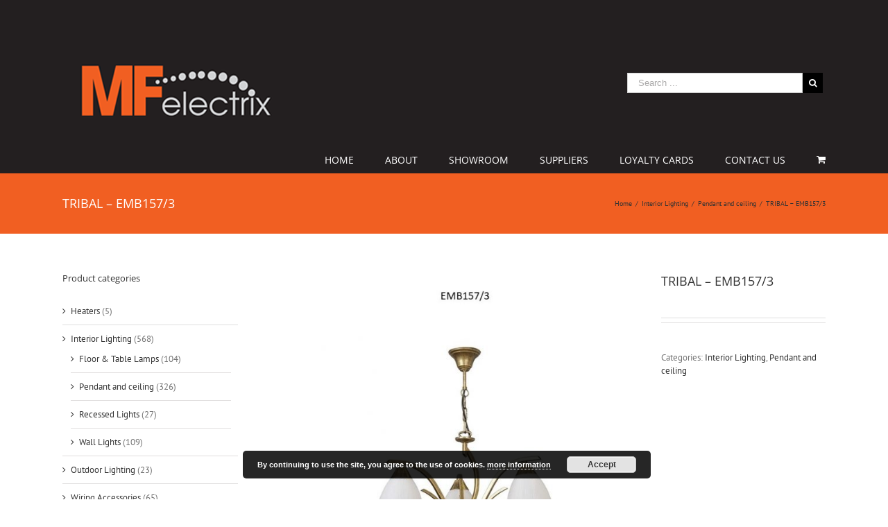

--- FILE ---
content_type: text/html; charset=UTF-8
request_url: https://mfelectrix.com.mt/product/tribal-emb157-3/
body_size: 58494
content:
<!DOCTYPE html>
<html class="" lang="en-GB" prefix="og: http://ogp.me/ns# fb: http://ogp.me/ns/fb#">
<head>
	<meta http-equiv="X-UA-Compatible" content="IE=edge" />
	<meta http-equiv="Content-Type" content="text/html; charset=utf-8"/>
	<meta name="viewport" content="width=device-width, initial-scale=1" />
	<title>TRIBAL &#8211; EMB157/3 &#8211; MF Electrix</title>
<meta name='robots' content='max-image-preview:large' />
<link rel='dns-prefetch' href='//s.w.org' />
<link rel="alternate" type="application/rss+xml" title="MF Electrix &raquo; Feed" href="https://mfelectrix.com.mt/feed/" />
<link rel="alternate" type="application/rss+xml" title="MF Electrix &raquo; Comments Feed" href="https://mfelectrix.com.mt/comments/feed/" />
					<link rel="shortcut icon" href="https://mfelectrix.com.mt/wp-content/uploads/2018/05/favicon-transparent.png" type="image/x-icon" />
		
		
		
		
				
		<meta property="og:title" content="TRIBAL - EMB157/3"/>
		<meta property="og:type" content="article"/>
		<meta property="og:url" content="https://mfelectrix.com.mt/product/tribal-emb157-3/"/>
		<meta property="og:site_name" content="MF Electrix"/>
		<meta property="og:description" content="GOLD METAL WITH WHITE GLASS PENDANT LIGHT

BULBS - 3 X E27

DIMENSIONS - 54CM X 50CM"/>

									<meta property="og:image" content="https://mfelectrix.com.mt/wp-content/uploads/2020/02/Slide7-4.jpg"/>
							<script type="text/javascript">
window._wpemojiSettings = {"baseUrl":"https:\/\/s.w.org\/images\/core\/emoji\/14.0.0\/72x72\/","ext":".png","svgUrl":"https:\/\/s.w.org\/images\/core\/emoji\/14.0.0\/svg\/","svgExt":".svg","source":{"concatemoji":"https:\/\/mfelectrix.com.mt\/wp-includes\/js\/wp-emoji-release.min.js"}};
/*! This file is auto-generated */
!function(e,a,t){var n,r,o,i=a.createElement("canvas"),p=i.getContext&&i.getContext("2d");function s(e,t){var a=String.fromCharCode,e=(p.clearRect(0,0,i.width,i.height),p.fillText(a.apply(this,e),0,0),i.toDataURL());return p.clearRect(0,0,i.width,i.height),p.fillText(a.apply(this,t),0,0),e===i.toDataURL()}function c(e){var t=a.createElement("script");t.src=e,t.defer=t.type="text/javascript",a.getElementsByTagName("head")[0].appendChild(t)}for(o=Array("flag","emoji"),t.supports={everything:!0,everythingExceptFlag:!0},r=0;r<o.length;r++)t.supports[o[r]]=function(e){if(!p||!p.fillText)return!1;switch(p.textBaseline="top",p.font="600 32px Arial",e){case"flag":return s([127987,65039,8205,9895,65039],[127987,65039,8203,9895,65039])?!1:!s([55356,56826,55356,56819],[55356,56826,8203,55356,56819])&&!s([55356,57332,56128,56423,56128,56418,56128,56421,56128,56430,56128,56423,56128,56447],[55356,57332,8203,56128,56423,8203,56128,56418,8203,56128,56421,8203,56128,56430,8203,56128,56423,8203,56128,56447]);case"emoji":return!s([129777,127995,8205,129778,127999],[129777,127995,8203,129778,127999])}return!1}(o[r]),t.supports.everything=t.supports.everything&&t.supports[o[r]],"flag"!==o[r]&&(t.supports.everythingExceptFlag=t.supports.everythingExceptFlag&&t.supports[o[r]]);t.supports.everythingExceptFlag=t.supports.everythingExceptFlag&&!t.supports.flag,t.DOMReady=!1,t.readyCallback=function(){t.DOMReady=!0},t.supports.everything||(n=function(){t.readyCallback()},a.addEventListener?(a.addEventListener("DOMContentLoaded",n,!1),e.addEventListener("load",n,!1)):(e.attachEvent("onload",n),a.attachEvent("onreadystatechange",function(){"complete"===a.readyState&&t.readyCallback()})),(e=t.source||{}).concatemoji?c(e.concatemoji):e.wpemoji&&e.twemoji&&(c(e.twemoji),c(e.wpemoji)))}(window,document,window._wpemojiSettings);
</script>
<style type="text/css">
img.wp-smiley,
img.emoji {
	display: inline !important;
	border: none !important;
	box-shadow: none !important;
	height: 1em !important;
	width: 1em !important;
	margin: 0 0.07em !important;
	vertical-align: -0.1em !important;
	background: none !important;
	padding: 0 !important;
}
</style>
	<link rel='stylesheet' id='wc-blocks-vendors-style-css'  href='https://mfelectrix.com.mt/wp-content/plugins/woo-gutenberg-products-block/build/wc-blocks-vendors-style.css' type='text/css' media='all' />
<link rel='stylesheet' id='wc-blocks-style-css'  href='https://mfelectrix.com.mt/wp-content/plugins/woo-gutenberg-products-block/build/wc-blocks-style.css' type='text/css' media='all' />
<link rel='stylesheet' id='contact-form-7-css'  href='https://mfelectrix.com.mt/wp-content/plugins/contact-form-7/includes/css/styles.css' type='text/css' media='all' />
<style id='woocommerce-inline-inline-css' type='text/css'>
.woocommerce form .form-row .required { visibility: visible; }
</style>
<link rel='stylesheet' id='avada-stylesheet-css'  href='https://mfelectrix.com.mt/wp-content/themes/Avada/assets/css/style.min.css' type='text/css' media='all' />
<link rel='stylesheet' id='child-style-css'  href='https://mfelectrix.com.mt/wp-content/themes/Avada-Child-Theme/style.css' type='text/css' media='all' />
<!--[if lte IE 9]>
<link rel='stylesheet' id='avada-IE-fontawesome-css'  href='https://mfelectrix.com.mt/wp-content/themes/Avada/includes/lib/assets/fonts/fontawesome/font-awesome.css' type='text/css' media='all' />
<![endif]-->
<!--[if IE]>
<link rel='stylesheet' id='avada-IE-css'  href='https://mfelectrix.com.mt/wp-content/themes/Avada/assets/css/ie.css' type='text/css' media='all' />
<![endif]-->
<link rel='stylesheet' id='fusion-dynamic-css-css'  href='https://mfelectrix.com.mt/wp-content/uploads/fusion-styles/fusion-2559.css?timestamp=1768458922&#038;ver=6.0.11' type='text/css' media='all' />
<script type='text/javascript' src='https://mfelectrix.com.mt/wp-includes/js/jquery/jquery.min.js' id='jquery-core-js'></script>
<script type='text/javascript' src='https://mfelectrix.com.mt/wp-includes/js/jquery/jquery-migrate.min.js' id='jquery-migrate-js'></script>
<link rel="https://api.w.org/" href="https://mfelectrix.com.mt/wp-json/" /><link rel="alternate" type="application/json" href="https://mfelectrix.com.mt/wp-json/wp/v2/product/2559" /><link rel="canonical" href="https://mfelectrix.com.mt/product/tribal-emb157-3/" />
<link rel='shortlink' href='https://mfelectrix.com.mt/?p=2559' />
<link rel="alternate" type="application/json+oembed" href="https://mfelectrix.com.mt/wp-json/oembed/1.0/embed?url=https%3A%2F%2Fmfelectrix.com.mt%2Fproduct%2Ftribal-emb157-3%2F" />
<link rel="alternate" type="text/xml+oembed" href="https://mfelectrix.com.mt/wp-json/oembed/1.0/embed?url=https%3A%2F%2Fmfelectrix.com.mt%2Fproduct%2Ftribal-emb157-3%2F&#038;format=xml" />
	<noscript><style>.woocommerce-product-gallery{ opacity: 1 !important; }</style></noscript>
					<style type="text/css" id="wp-custom-css">
			.lim-img img{
	max-width: 200px !important;
	margin-bottom: 50px !important;
}

.contsitebtn{
	background: #666666;
	padding: 10px;
	color: #ffffff;
	font-weight: 800;
	letter-spacing: 1px;
	text-align: center;
	border-radius: 4px;
	cursor: pointer !important;
	margin-bottom: 10px !important;
	float: left;
}

.contsitebtn:hover{
	background: #f15f22;
	cursor: pointer !important;
}		</style>
		
		
	<script type="text/javascript">
		var doc = document.documentElement;
		doc.setAttribute('data-useragent', navigator.userAgent);
	</script>

	</head>

<body class="product-template-default single single-product postid-2559 theme-Avada woocommerce woocommerce-page woocommerce-no-js fusion-image-hovers fusion-body ltr fusion-sticky-header no-tablet-sticky-header no-mobile-sticky-header no-mobile-slidingbar no-mobile-totop mobile-logo-pos-left layout-wide-mode has-sidebar fusion-top-header menu-text-align-right fusion-woo-product-design-classic mobile-menu-design-modern fusion-show-pagination-text fusion-header-layout-v4 avada-responsive avada-footer-fx-none">
				<div id="wrapper" class="">
		<div id="home" style="position:relative;top:-1px;"></div>
		
			<header class="fusion-header-wrapper">
				<div class="fusion-header-v4 fusion-logo-left fusion-sticky-menu- fusion-sticky-logo- fusion-mobile-logo- fusion-sticky-menu-only fusion-header-menu-align-right fusion-mobile-menu-design-modern">
					<div class="fusion-header-sticky-height"></div>
<div class="fusion-sticky-header-wrapper"> <!-- start fusion sticky header wrapper -->
	<div class="fusion-header">
		<div class="fusion-row">
						<div class="fusion-logo" data-margin-top="31px" data-margin-bottom="0px" data-margin-left="0px" data-margin-right="0px">
				<a class="fusion-logo-link" href="https://mfelectrix.com.mt/">
			<!-- standard logo -->
						<img src="https://mfelectrix.com.mt/wp-content/uploads/2018/04/mflgo.png" srcset="https://mfelectrix.com.mt/wp-content/uploads/2018/04/mflgo.png 1x" width="" height="" alt="MF Electrix Logo" retina_logo_url="" class="fusion-standard-logo" />

			<!-- mobile logo -->
						<!-- sticky header logo -->
					</a>
		
<div class="fusion-header-content-3-wrapper">
			<div class="fusion-secondary-menu-search">
			<form role="search" class="searchform" method="get" action="https://mfelectrix.com.mt/">
	<div class="search-table">
		<div class="search-field">
			<input type="text" value="" name="s" class="s" placeholder="Search ..." required aria-required="true" aria-label="Search ..."/>
		</div>
		<div class="search-button">
			<input type="submit" class="searchsubmit" value="&#xf002;" />
		</div>
	</div>
</form>
		</div>
	</div>
</div>
									<div class="fusion-mobile-menu-icons">
							<a href="#" class="fusion-icon fusion-icon-bars" aria-label="Toggle mobile menu"></a>
		
					<a href="#" class="fusion-icon fusion-icon-search" aria-label="Toggle mobile search"></a>
		
		
					<a href="https://mfelectrix.com.mt/basket/" class="fusion-icon fusion-icon-shopping-cart"  aria-label="Toggle mobile cart"></a>
			</div>
			
					</div>
	</div>
	<div class="fusion-secondary-main-menu">
		<div class="fusion-row">
			<nav class="fusion-main-menu" aria-label="Main Menu"><ul role="menubar" id="menu-mainmenu" class="fusion-menu"><li role="menuitem"  id="menu-item-402"  class="menu-item menu-item-type-post_type menu-item-object-page menu-item-home menu-item-402"  ><a  href="https://mfelectrix.com.mt/" class="fusion-bar-highlight"><span class="menu-text">HOME</span></a></li><li role="menuitem"  id="menu-item-403"  class="menu-item menu-item-type-post_type menu-item-object-page menu-item-403"  ><a  href="https://mfelectrix.com.mt/about/" class="fusion-bar-highlight"><span class="menu-text">ABOUT</span></a></li><li role="menuitem"  id="menu-item-460"  class="menu-item menu-item-type-post_type menu-item-object-page menu-item-460"  ><a  href="https://mfelectrix.com.mt/showroom-2/" class="fusion-bar-highlight"><span class="menu-text">SHOWROOM</span></a></li><li role="menuitem"  id="menu-item-415"  class="menu-item menu-item-type-post_type menu-item-object-page menu-item-415"  ><a  href="https://mfelectrix.com.mt/suppliers/" class="fusion-bar-highlight"><span class="menu-text">SUPPLIERS</span></a></li><li role="menuitem"  id="menu-item-429"  class="menu-item menu-item-type-post_type menu-item-object-page menu-item-429"  ><a  href="https://mfelectrix.com.mt/loyalty-cards/" class="fusion-bar-highlight"><span class="menu-text">LOYALTY CARDS</span></a></li><li role="menuitem"  id="menu-item-409"  class="menu-item menu-item-type-post_type menu-item-object-page menu-item-409"  ><a  href="https://mfelectrix.com.mt/contact-us/" class="fusion-bar-highlight"><span class="menu-text">CONTACT US</span></a></li><li role="menuitem" class="fusion-custom-menu-item fusion-menu-cart fusion-main-menu-cart"><a class="fusion-main-menu-icon fusion-bar-highlight" href="https://mfelectrix.com.mt/basket/" aria-hidden="true"><span class="menu-text" aria-label="View Cart"></span></a></li></ul></nav>

<nav class="fusion-mobile-nav-holder fusion-mobile-menu-text-align-left"></nav>

																<div class="fusion-secondary-menu-search"><form role="search" class="searchform" method="get" action="https://mfelectrix.com.mt/">
	<div class="search-table">
		<div class="search-field">
			<input type="text" value="" name="s" class="s" placeholder="Search ..." required aria-required="true" aria-label="Search ..."/>
		</div>
		<div class="search-button">
			<input type="submit" class="searchsubmit" value="&#xf002;" />
		</div>
	</div>
</form>
</div>
									</div>
	</div>
</div> <!-- end fusion sticky header wrapper -->
				</div>
				<div class="fusion-clearfix"></div>
			</header>
					
		<div id="sliders-container">
					</div>
						
					<div class="fusion-page-title-bar fusion-page-title-bar-breadcrumbs fusion-page-title-bar-left">
	<div class="fusion-page-title-row">
		<div class="fusion-page-title-wrapper">
			<div class="fusion-page-title-captions">

																			<h1 class="entry-title">TRIBAL &#8211; EMB157/3</h1>

									
				
			</div>

												<div class="fusion-page-title-secondary">
						<div class="fusion-breadcrumbs"><span itemscope itemtype="http://data-vocabulary.org/Breadcrumb"><a itemprop="url" href="https://mfelectrix.com.mt"><span itemprop="title">Home</span></a></span><span class="fusion-breadcrumb-sep">/</span><span itemscope itemtype="http://data-vocabulary.org/Breadcrumb"><a itemprop="url" href="https://mfelectrix.com.mt/product-category/interior-lighting/"><span itemprop="title">Interior Lighting</span></a></span><span class="fusion-breadcrumb-sep">/</span><span itemscope itemtype="http://data-vocabulary.org/Breadcrumb"><a itemprop="url" href="https://mfelectrix.com.mt/product-category/interior-lighting/pendant-and-ceiling/"><span itemprop="title">Pendant and ceiling</span></a></span><span class="fusion-breadcrumb-sep">/</span><span class="breadcrumb-leaf">TRIBAL &#8211; EMB157/3</span></div>					</div>
							
		</div>
	</div>
</div>
		
		
						<main id="main" role="main" class="clearfix " style="">
			<div class="fusion-row" style="">

			<div class="woocommerce-container">
			<section id="content"class="" style="float: right;">
		
					
			<div class="woocommerce-notices-wrapper"></div><div id="product-2559" class="product type-product post-2559 status-publish first instock product_cat-interior-lighting product_cat-pendant-and-ceiling has-post-thumbnail shipping-taxable product-type-simple">

	<div class="avada-single-product-gallery-wrapper">
<div class="woocommerce-product-gallery woocommerce-product-gallery--with-images woocommerce-product-gallery--columns-3 images avada-product-gallery" data-columns="3" style="opacity: 0; transition: opacity .25s ease-in-out;">
	<figure class="woocommerce-product-gallery__wrapper">
		<div data-thumb="https://mfelectrix.com.mt/wp-content/uploads/2020/02/Slide7-4-100x100.jpg" data-thumb-alt="" class="woocommerce-product-gallery__image"><a href="https://mfelectrix.com.mt/wp-content/uploads/2020/02/Slide7-4.jpg"><img width="600" height="593" src="https://mfelectrix.com.mt/wp-content/uploads/2020/02/Slide7-4-600x593.jpg" class="wp-post-image" alt="" loading="lazy" title="EMB157/3" data-caption="" data-src="https://mfelectrix.com.mt/wp-content/uploads/2020/02/Slide7-4.jpg" data-large_image="https://mfelectrix.com.mt/wp-content/uploads/2020/02/Slide7-4.jpg" data-large_image_width="729" data-large_image_height="720" srcset="https://mfelectrix.com.mt/wp-content/uploads/2020/02/Slide7-4-66x66.jpg 66w, https://mfelectrix.com.mt/wp-content/uploads/2020/02/Slide7-4-100x100.jpg 100w, https://mfelectrix.com.mt/wp-content/uploads/2020/02/Slide7-4-200x198.jpg 200w, https://mfelectrix.com.mt/wp-content/uploads/2020/02/Slide7-4-300x296.jpg 300w, https://mfelectrix.com.mt/wp-content/uploads/2020/02/Slide7-4-400x395.jpg 400w, https://mfelectrix.com.mt/wp-content/uploads/2020/02/Slide7-4-600x593.jpg 600w, https://mfelectrix.com.mt/wp-content/uploads/2020/02/Slide7-4.jpg 729w" sizes="(max-width: 600px) 100vw, 600px" /></a><a class="avada-product-gallery-lightbox-trigger" href="https://mfelectrix.com.mt/wp-content/uploads/2020/02/Slide7-4.jpg" data-rel="iLightbox[]"></a></div>	</figure>
</div>
</div>

	<div class="summary entry-summary">
		<div class="summary-container"><h2 itemprop="name" class="product_title entry-title">TRIBAL &#8211; EMB157/3</h2>
<p class="price"></p>
<div class="avada-availability">
	</div>
<div class="product-border fusion-separator sep-double"></div>
<div class="product_meta">

	
	
	<span class="posted_in">Categories: <a href="https://mfelectrix.com.mt/product-category/interior-lighting/" rel="tag">Interior Lighting</a>, <a href="https://mfelectrix.com.mt/product-category/interior-lighting/pendant-and-ceiling/" rel="tag">Pendant and ceiling</a></span>
	
	
</div>
</div>	</div>

	
	<div class="woocommerce-tabs wc-tabs-wrapper">
		<ul class="tabs wc-tabs" role="tablist">
							<li class="description_tab" id="tab-title-description" role="tab" aria-controls="tab-description">
					<a href="#tab-description">
						Description					</a>
				</li>
					</ul>
					<div class="woocommerce-Tabs-panel woocommerce-Tabs-panel--description panel entry-content wc-tab" id="tab-description" role="tabpanel" aria-labelledby="tab-title-description">
				
<div class="post-content">
		  <h3>Description</h3>
	
	<p>GOLD METAL WITH WHITE GLASS PENDANT LIGHT</p>
<p>BULBS &#8211; 3 X E27</p>
<p>DIMENSIONS &#8211; 54CM X 50CM</p>
</div>
			</div>
		
			</div>

<div class="fusion-clearfix"></div>



					
	<ul class="social-share clearfix">
		<li class="facebook">
			<a href="http://www.facebook.com/sharer.php?m2w&s=100&p&#91;url&#93;=https://mfelectrix.com.mt/product/tribal-emb157-3/&p&#91;title&#93;=TRIBAL%20&#8211;%20EMB157/3" target="_blank" rel="noopener noreferrer">
				<i class="fontawesome-icon medium circle-yes fusion-icon-facebook"></i>
				<div class="fusion-woo-social-share-text">
					<span>Share On Facebook</span>
				</div>
			</a>
		</li>
		<li class="twitter">
			<a href="https://twitter.com/share?text=TRIBAL &#8211; EMB157/3&amp;url=https%3A%2F%2Fmfelectrix.com.mt%2Fproduct%2Ftribal-emb157-3%2F" target="_blank" rel="noopener noreferrer">
				<i class="fontawesome-icon medium circle-yes fusion-icon-twitter"></i>
				<div class="fusion-woo-social-share-text">
					<span>Tweet This Product</span>
				</div>
			</a>
		</li>
		<li class="pinterest">
						<a href="http://pinterest.com/pin/create/button/?url=https%3A%2F%2Fmfelectrix.com.mt%2Fproduct%2Ftribal-emb157-3%2F&amp;description=TRIBAL%20%26%238211%3B%20EMB157%2F3&amp;media=https%3A%2F%2Fmfelectrix.com.mt%2Fwp-content%2Fuploads%2F2020%2F02%2FSlide7-4.jpg" target="_blank" rel="noopener noreferrer">
				<i class="fontawesome-icon medium circle-yes fusion-icon-pinterest"></i>
				<div class="fusion-woo-social-share-text">
					<span>Pin This Product</span>
				</div>
			</a>
		</li>
		<li class="email">
			<a href="mailto:?subject=TRIBAL%20%E2%80%93%20EMB157%2F3&body=https://mfelectrix.com.mt/product/tribal-emb157-3/" target="_blank" rel="noopener noreferrer">
				<i class="fontawesome-icon medium circle-yes fusion-icon-mail"></i>
				<div class="fusion-woo-social-share-text">
					<span>Mail This Product</span>
				</div>
			</a>
		</li>
	</ul>
<div class="fusion-clearfix"></div>
	<section class="related products">

					<h2>Related products</h2>
				
		<ul class="products clearfix products-3">

			
					<li class="product type-product post-1422 status-publish first instock product_cat-interior-lighting product_cat-pendant-and-ceiling has-post-thumbnail shipping-taxable product-type-simple">
	<a href="https://mfelectrix.com.mt/product/talisa-vf4169800/" class="product-images" aria-label="TALISA &#8211; VF4169800">

<div class="featured-image">
		<img width="300" height="300" src="https://mfelectrix.com.mt/wp-content/uploads/2019/05/Slide157-300x300.jpg" class="attachment-shop_catalog size-shop_catalog wp-post-image" alt="" srcset="https://mfelectrix.com.mt/wp-content/uploads/2019/05/Slide157-66x66.jpg 66w, https://mfelectrix.com.mt/wp-content/uploads/2019/05/Slide157-100x100.jpg 100w, https://mfelectrix.com.mt/wp-content/uploads/2019/05/Slide157-150x150.jpg 150w, https://mfelectrix.com.mt/wp-content/uploads/2019/05/Slide157-300x300.jpg 300w" sizes="(max-width: 300px) 100vw, 300px" />			<div class="cart-loading"><i class="fusion-icon-spinner"></i></div>
	</div>
</a>
<div class="product-details">
	<div class="product-details-container">
<h3 class="product-title">
	<a href="https://mfelectrix.com.mt/product/talisa-vf4169800/">
		TALISA &#8211; VF4169800	</a>
</h3>
<div class="fusion-price-rating">

		</div>
	</div>
</div>

	<div class="product-buttons">
		<div class="fusion-content-sep sep-double sep-solid"></div>
		<div class="product-buttons-container clearfix">
<a href="https://mfelectrix.com.mt/product/talisa-vf4169800/" class="show_details_button" style="float:none;max-width:none;text-align:center;">
	Details</a>
	</div>
</div>
</li>

			
					<li class="product type-product post-1360 status-publish instock product_cat-interior-lighting product_cat-pendant-and-ceiling has-post-thumbnail shipping-taxable product-type-simple">
	<a href="https://mfelectrix.com.mt/product/fiona-vf3089500/" class="product-images" aria-label="FIONA &#8211; VF3089500">

<div class="featured-image">
		<img width="300" height="300" src="https://mfelectrix.com.mt/wp-content/uploads/2019/05/IMG_7411-300x300.jpg" class="attachment-shop_catalog size-shop_catalog wp-post-image" alt="" loading="lazy" srcset="https://mfelectrix.com.mt/wp-content/uploads/2019/05/IMG_7411-66x66.jpg 66w, https://mfelectrix.com.mt/wp-content/uploads/2019/05/IMG_7411-100x100.jpg 100w, https://mfelectrix.com.mt/wp-content/uploads/2019/05/IMG_7411-150x150.jpg 150w, https://mfelectrix.com.mt/wp-content/uploads/2019/05/IMG_7411-300x300.jpg 300w" sizes="(max-width: 300px) 100vw, 300px" />			<div class="cart-loading"><i class="fusion-icon-spinner"></i></div>
	</div>
</a>
<div class="product-details">
	<div class="product-details-container">
<h3 class="product-title">
	<a href="https://mfelectrix.com.mt/product/fiona-vf3089500/">
		FIONA &#8211; VF3089500	</a>
</h3>
<div class="fusion-price-rating">

		</div>
	</div>
</div>

	<div class="product-buttons">
		<div class="fusion-content-sep sep-double sep-solid"></div>
		<div class="product-buttons-container clearfix">
<a href="https://mfelectrix.com.mt/product/fiona-vf3089500/" class="show_details_button" style="float:none;max-width:none;text-align:center;">
	Details</a>
	</div>
</div>
</li>

			
					<li class="product type-product post-1418 status-publish last instock product_cat-interior-lighting product_cat-pendant-and-ceiling has-post-thumbnail shipping-taxable product-type-simple">
	<a href="https://mfelectrix.com.mt/product/unica-vf4114801/" class="product-images" aria-label="UNICA &#8211; VF4114801">

<div class="featured-image">
		<img width="300" height="300" src="https://mfelectrix.com.mt/wp-content/uploads/2019/05/Slide155-300x300.jpg" class="attachment-shop_catalog size-shop_catalog wp-post-image" alt="" loading="lazy" srcset="https://mfelectrix.com.mt/wp-content/uploads/2019/05/Slide155-66x66.jpg 66w, https://mfelectrix.com.mt/wp-content/uploads/2019/05/Slide155-100x100.jpg 100w, https://mfelectrix.com.mt/wp-content/uploads/2019/05/Slide155-150x150.jpg 150w, https://mfelectrix.com.mt/wp-content/uploads/2019/05/Slide155-300x300.jpg 300w" sizes="(max-width: 300px) 100vw, 300px" />			<div class="cart-loading"><i class="fusion-icon-spinner"></i></div>
	</div>
</a>
<div class="product-details">
	<div class="product-details-container">
<h3 class="product-title">
	<a href="https://mfelectrix.com.mt/product/unica-vf4114801/">
		UNICA &#8211; VF4114801	</a>
</h3>
<div class="fusion-price-rating">

		</div>
	</div>
</div>

	<div class="product-buttons">
		<div class="fusion-content-sep sep-double sep-solid"></div>
		<div class="product-buttons-container clearfix">
<a href="https://mfelectrix.com.mt/product/unica-vf4114801/" class="show_details_button" style="float:none;max-width:none;text-align:center;">
	Details</a>
	</div>
</div>
</li>

			
		</ul>

	</section>
	</div>


		
	
	</section>
</div>

	<aside id="sidebar" role="complementary" class="sidebar fusion-widget-area fusion-content-widget-area fusion-sidebar-left fusion-blogsidebar" style="float: left;" >
											
					<section id="woocommerce_product_categories-2" class="widget woocommerce widget_product_categories"><div class="heading"><h4 class="widget-title">Product categories</h4></div><ul class="product-categories"><li class="cat-item cat-item-27"><a href="https://mfelectrix.com.mt/product-category/heaters/">Heaters</a> <span class="count">(5)</span></li>
<li class="cat-item cat-item-18 cat-parent current-cat-parent"><a href="https://mfelectrix.com.mt/product-category/interior-lighting/">Interior Lighting</a> <span class="count">(568)</span><ul class='children'>
<li class="cat-item cat-item-19"><a href="https://mfelectrix.com.mt/product-category/interior-lighting/floor-table-lamps/">Floor &amp; Table Lamps</a> <span class="count">(104)</span></li>
<li class="cat-item cat-item-22 current-cat"><a href="https://mfelectrix.com.mt/product-category/interior-lighting/pendant-and-ceiling/">Pendant and ceiling</a> <span class="count">(326)</span></li>
<li class="cat-item cat-item-20"><a href="https://mfelectrix.com.mt/product-category/interior-lighting/recessed-lights/">Recessed Lights</a> <span class="count">(27)</span></li>
<li class="cat-item cat-item-21"><a href="https://mfelectrix.com.mt/product-category/interior-lighting/wall-lights/">Wall Lights</a> <span class="count">(109)</span></li>
</ul>
</li>
<li class="cat-item cat-item-25"><a href="https://mfelectrix.com.mt/product-category/outdoor-lighting/">Outdoor Lighting</a> <span class="count">(23)</span></li>
<li class="cat-item cat-item-26"><a href="https://mfelectrix.com.mt/product-category/wiring-accessories/">Wiring Accessories</a> <span class="count">(65)</span></li>
</ul></section>			</aside>

					
				</div>  <!-- fusion-row -->
			</main>  <!-- #main -->
			
			
			
										
				<div class="fusion-footer">
						
	<footer role="contentinfo" class="fusion-footer-widget-area fusion-widget-area">
		<div class="fusion-row">
			<div class="fusion-columns fusion-columns-4 fusion-widget-area">
				
																									<div class="fusion-column col-lg-3 col-md-3 col-sm-3">
							<section id="custom_html-2" class="widget_text fusion-footer-widget-column widget widget_custom_html"><div class="textwidget custom-html-widget"><h2 style="color:#ffffff;">
	it's all about <b>Lights</b>
</h2>
<ul>
	<a href="/"><li>Home</li></a>
	<a href="/our-team"><li>Our Team</li></a>
	<a href="/about"><li>About Us</li></a>
	<a href="/showroom"><li>Our Showroom</li></a>
	<a href="/the-maltese-islands/"><li>About Malta</li></a>
</ul>
<br /><br /><br />
<div style="font-size:10px;">
	MFelectrix © 2017 S.Psaila Street, B'Kara, Malta, BZN09.
</div></div><div style="clear:both;"></div></section>																					</div>
																										<div class="fusion-column col-lg-3 col-md-3 col-sm-3">
							<section id="custom_html-3" class="widget_text fusion-footer-widget-column widget widget_custom_html"><div class="textwidget custom-html-widget"><ul style="padding-top:50px;">
	<a href="/privacy-policy"><li>Privacy Policy</li></a>
	<a href="/contact-us"><li>MF Electrix Support</li></a>
</ul></div><div style="clear:both;"></div></section>																					</div>
																										<div class="fusion-column col-lg-3 col-md-3 col-sm-3">
							<section id="custom_html-4" class="widget_text fusion-footer-widget-column widget widget_custom_html"><div class="textwidget custom-html-widget"><h4 style="padding-top:30px;color:#ffffff;"><b>Opening Hours</b></h4>
<ul>
	<li>Mon : 8:00am - 6:00pm</li>
	<li>Tue : 8:00am - 6:00pm</li>
	<li>Wed : 8:00am - 6:00pm</li>
	<li>Thu : 8:00am - 6:00pm</li>
	<li>Fri : 8:00am - 6:00pm</li>
	<li>Sat : 9:00am - 1:00pm</li>
</ul></div><div style="clear:both;"></div></section>																					</div>
																										<div class="fusion-column fusion-column-last col-lg-3 col-md-3 col-sm-3">
							<section id="custom_html-5" class="widget_text fusion-footer-widget-column widget widget_custom_html"><div class="textwidget custom-html-widget"><iframe src="https://www.google.com/maps/embed?pb=!1m18!1m12!1m3!1d3232.1659855417765!2d14.470928715244508!3d35.893950225883856!2m3!1f0!2f0!3f0!3m2!1i1024!2i768!4f13.1!3m3!1m2!1s0x130e5aa9efef0d9f%3A0x4925d81582fada6a!2sMFelectrix!5e0!3m2!1sen!2smt!4v1524133783880" width="300" height="300" frameborder="0" style="border:0" allowfullscreen></iframe></div><div style="clear:both;"></div></section>																					</div>
																											
				<div class="fusion-clearfix"></div>
			</div> <!-- fusion-columns -->
		</div> <!-- fusion-row -->
	</footer> <!-- fusion-footer-widget-area -->

	
	<footer id="footer" class="fusion-footer-copyright-area">
		<div class="fusion-row">
			<div class="fusion-copyright-content">

				<div class="fusion-copyright-notice">
		<div>
		Copyright 2018 MF Electrix | All Rights Reserved <div style="float:right;"><a href="http://4sightcreate.com/" target="_blank"><img src="http://dev-mfelectrix.4sight.mt/wp-content/uploads/2018/04/pwd.png" /></div></a>	</div>
</div>
<div class="fusion-social-links-footer">
	</div>

			</div> <!-- fusion-fusion-copyright-content -->
		</div> <!-- fusion-row -->
	</footer> <!-- #footer -->
				</div> <!-- fusion-footer -->
			
								</div> <!-- wrapper -->

								<a class="fusion-one-page-text-link fusion-page-load-link"></a>

						<script type="text/javascript">
				jQuery( document ).ready( function() {
					var ajaxurl = 'https://mfelectrix.com.mt/wp-admin/admin-ajax.php';
					if ( 0 < jQuery( '.fusion-login-nonce' ).length ) {
						jQuery.get( ajaxurl, { 'action': 'fusion_login_nonce' }, function( response ) {
							jQuery( '.fusion-login-nonce' ).html( response );
						});
					}
				});
				</script>
				<script type="application/ld+json">{"@context":"https:\/\/schema.org\/","@type":"BreadcrumbList","itemListElement":[{"@type":"ListItem","position":1,"item":{"name":"Home","@id":"https:\/\/mfelectrix.com.mt"}},{"@type":"ListItem","position":2,"item":{"name":"Interior Lighting","@id":"https:\/\/mfelectrix.com.mt\/product-category\/interior-lighting\/"}},{"@type":"ListItem","position":3,"item":{"name":"Pendant and ceiling","@id":"https:\/\/mfelectrix.com.mt\/product-category\/interior-lighting\/pendant-and-ceiling\/"}},{"@type":"ListItem","position":4,"item":{"name":"TRIBAL &amp;#8211; EMB157\/3","@id":"https:\/\/mfelectrix.com.mt\/product\/tribal-emb157-3\/"}}]}</script>	<script type="text/javascript">
		(function () {
			var c = document.body.className;
			c = c.replace(/woocommerce-no-js/, 'woocommerce-js');
			document.body.className = c;
		})();
	</script>
	<link rel='stylesheet' id='basecss-css'  href='https://mfelectrix.com.mt/wp-content/plugins/eu-cookie-law/css/style.css' type='text/css' media='all' />
<script type='text/javascript' src='https://mfelectrix.com.mt/wp-includes/js/dist/vendor/regenerator-runtime.min.js' id='regenerator-runtime-js'></script>
<script type='text/javascript' src='https://mfelectrix.com.mt/wp-includes/js/dist/vendor/wp-polyfill.min.js' id='wp-polyfill-js'></script>
<script type='text/javascript' id='contact-form-7-js-extra'>
/* <![CDATA[ */
var wpcf7 = {"api":{"root":"https:\/\/mfelectrix.com.mt\/wp-json\/","namespace":"contact-form-7\/v1"}};
/* ]]> */
</script>
<script type='text/javascript' src='https://mfelectrix.com.mt/wp-content/plugins/contact-form-7/includes/js/index.js' id='contact-form-7-js'></script>
<script type='text/javascript' src='https://mfelectrix.com.mt/wp-content/plugins/woocommerce/assets/js/jquery-blockui/jquery.blockUI.min.js' id='jquery-blockui-js'></script>
<script type='text/javascript' id='wc-add-to-cart-js-extra'>
/* <![CDATA[ */
var wc_add_to_cart_params = {"ajax_url":"\/wp-admin\/admin-ajax.php","wc_ajax_url":"\/?wc-ajax=%%endpoint%%","i18n_view_cart":"View basket","cart_url":"https:\/\/mfelectrix.com.mt\/basket\/","is_cart":"","cart_redirect_after_add":"no"};
/* ]]> */
</script>
<script type='text/javascript' src='https://mfelectrix.com.mt/wp-content/plugins/woocommerce/assets/js/frontend/add-to-cart.min.js' id='wc-add-to-cart-js'></script>
<script type='text/javascript' src='https://mfelectrix.com.mt/wp-content/plugins/woocommerce/assets/js/zoom/jquery.zoom.min.js' id='zoom-js'></script>
<script type='text/javascript' src='https://mfelectrix.com.mt/wp-content/plugins/woocommerce/assets/js/flexslider/jquery.flexslider.min.js' id='flexslider-js'></script>
<script type='text/javascript' id='wc-single-product-js-extra'>
/* <![CDATA[ */
var wc_single_product_params = {"i18n_required_rating_text":"Please select a rating","review_rating_required":"yes","flexslider":{"rtl":false,"animation":"slide","smoothHeight":true,"directionNav":true,"controlNav":"thumbnails","slideshow":false,"animationSpeed":500,"animationLoop":false,"allowOneSlide":false},"zoom_enabled":"1","zoom_options":[],"photoswipe_enabled":"","photoswipe_options":{"shareEl":false,"closeOnScroll":false,"history":false,"hideAnimationDuration":0,"showAnimationDuration":0},"flexslider_enabled":"1"};
/* ]]> */
</script>
<script type='text/javascript' src='https://mfelectrix.com.mt/wp-content/plugins/woocommerce/assets/js/frontend/single-product.min.js' id='wc-single-product-js'></script>
<script type='text/javascript' src='https://mfelectrix.com.mt/wp-content/plugins/woocommerce/assets/js/js-cookie/js.cookie.min.js' id='js-cookie-js'></script>
<script type='text/javascript' id='woocommerce-js-extra'>
/* <![CDATA[ */
var woocommerce_params = {"ajax_url":"\/wp-admin\/admin-ajax.php","wc_ajax_url":"\/?wc-ajax=%%endpoint%%"};
/* ]]> */
</script>
<script type='text/javascript' src='https://mfelectrix.com.mt/wp-content/plugins/woocommerce/assets/js/frontend/woocommerce.min.js' id='woocommerce-js'></script>
<script type='text/javascript' id='wc-cart-fragments-js-extra'>
/* <![CDATA[ */
var wc_cart_fragments_params = {"ajax_url":"\/wp-admin\/admin-ajax.php","wc_ajax_url":"\/?wc-ajax=%%endpoint%%","cart_hash_key":"wc_cart_hash_f2fe99a3edb3ed505119e6623d2d7409","fragment_name":"wc_fragments_f2fe99a3edb3ed505119e6623d2d7409","request_timeout":"5000"};
/* ]]> */
</script>
<script type='text/javascript' src='https://mfelectrix.com.mt/wp-content/plugins/woocommerce/assets/js/frontend/cart-fragments.min.js' id='wc-cart-fragments-js'></script>
<!--[if IE 9]>
<script type='text/javascript' src='https://mfelectrix.com.mt/wp-content/themes/Avada/includes/lib/assets/min/js/general/fusion-ie9.js' id='fusion-ie9-js'></script>
<![endif]-->
<script type='text/javascript' src='https://mfelectrix.com.mt/wp-includes/js/comment-reply.min.js' id='comment-reply-js'></script>
<script type='text/javascript' src='https://mfelectrix.com.mt/wp-content/themes/Avada/includes/lib/assets/min/js/library/isotope.js' id='isotope-js'></script>
<script type='text/javascript' src='https://mfelectrix.com.mt/wp-content/themes/Avada/includes/lib/assets/min/js/library/jquery.infinitescroll.js' id='jquery-infinite-scroll-js'></script>
<script type='text/javascript' src='https://mfelectrix.com.mt/wp-content/plugins/fusion-core/js/min/avada-faqs.js' id='avada-faqs-js'></script>
<script type='text/javascript' src='https://mfelectrix.com.mt/wp-content/themes/Avada/includes/lib/assets/min/js/library/jquery.fitvids.js' id='jquery-fitvids-js'></script>
<script type='text/javascript' id='fusion-video-general-js-extra'>
/* <![CDATA[ */
var fusionVideoGeneralVars = {"status_vimeo":"1","status_yt":"1"};
/* ]]> */
</script>
<script type='text/javascript' src='https://mfelectrix.com.mt/wp-content/themes/Avada/includes/lib/assets/min/js/library/fusion-video-general.js' id='fusion-video-general-js'></script>
<script type='text/javascript' id='jquery-lightbox-js-extra'>
/* <![CDATA[ */
var fusionLightboxVideoVars = {"lightbox_video_width":"1280","lightbox_video_height":"720"};
/* ]]> */
</script>
<script type='text/javascript' src='https://mfelectrix.com.mt/wp-content/themes/Avada/includes/lib/assets/min/js/library/jquery.ilightbox.js' id='jquery-lightbox-js'></script>
<script type='text/javascript' src='https://mfelectrix.com.mt/wp-content/themes/Avada/includes/lib/assets/min/js/library/jquery.mousewheel.js' id='jquery-mousewheel-js'></script>
<script type='text/javascript' id='fusion-lightbox-js-extra'>
/* <![CDATA[ */
var fusionLightboxVars = {"status_lightbox":"1","lightbox_gallery":"1","lightbox_skin":"metro-white","lightbox_title":"1","lightbox_arrows":"1","lightbox_slideshow_speed":"5000","lightbox_autoplay":"","lightbox_opacity":"0.9","lightbox_desc":"1","lightbox_social":"1","lightbox_deeplinking":"1","lightbox_path":"vertical","lightbox_post_images":"1","lightbox_animation_speed":"Normal"};
/* ]]> */
</script>
<script type='text/javascript' src='https://mfelectrix.com.mt/wp-content/themes/Avada/includes/lib/assets/min/js/general/fusion-lightbox.js' id='fusion-lightbox-js'></script>
<script type='text/javascript' src='https://mfelectrix.com.mt/wp-content/themes/Avada/includes/lib/assets/min/js/library/imagesLoaded.js' id='images-loaded-js'></script>
<script type='text/javascript' src='https://mfelectrix.com.mt/wp-content/themes/Avada/includes/lib/assets/min/js/library/packery.js' id='packery-js'></script>
<script type='text/javascript' id='avada-portfolio-js-extra'>
/* <![CDATA[ */
var avadaPortfolioVars = {"lightbox_behavior":"all","infinite_finished_msg":"<em>All items displayed.<\/em>","infinite_blog_text":"<em>Loading the next set of posts...<\/em>","content_break_point":"800"};
/* ]]> */
</script>
<script type='text/javascript' src='https://mfelectrix.com.mt/wp-content/plugins/fusion-core/js/min/avada-portfolio.js' id='avada-portfolio-js'></script>
<script type='text/javascript' src='https://mfelectrix.com.mt/wp-content/themes/Avada/includes/lib/assets/min/js/library/cssua.js' id='cssua-js'></script>
<script type='text/javascript' src='https://mfelectrix.com.mt/wp-content/themes/Avada/includes/lib/assets/min/js/library/jquery.waypoints.js' id='jquery-waypoints-js'></script>
<script type='text/javascript' src='https://mfelectrix.com.mt/wp-content/themes/Avada/includes/lib/assets/min/js/library/modernizr.js' id='modernizr-js'></script>
<script type='text/javascript' src='https://mfelectrix.com.mt/wp-content/themes/Avada/includes/lib/assets/min/js/general/fusion-waypoints.js' id='fusion-waypoints-js'></script>
<script type='text/javascript' id='fusion-animations-js-extra'>
/* <![CDATA[ */
var fusionAnimationsVars = {"disable_mobile_animate_css":"0"};
/* ]]> */
</script>
<script type='text/javascript' src='https://mfelectrix.com.mt/wp-content/plugins/fusion-builder/assets/js/min/general/fusion-animations.js' id='fusion-animations-js'></script>
<script type='text/javascript' src='https://mfelectrix.com.mt/wp-content/plugins/fusion-builder/assets/js/min/library/jquery.countTo.js' id='jquery-count-to-js'></script>
<script type='text/javascript' src='https://mfelectrix.com.mt/wp-content/themes/Avada/includes/lib/assets/min/js/library/jquery.appear.js' id='jquery-appear-js'></script>
<script type='text/javascript' id='fusion-counters-box-js-extra'>
/* <![CDATA[ */
var fusionCountersBox = {"counter_box_speed":"1000"};
/* ]]> */
</script>
<script type='text/javascript' src='https://mfelectrix.com.mt/wp-content/plugins/fusion-builder/assets/js/min/general/fusion-counters-box.js' id='fusion-counters-box-js'></script>
<script type='text/javascript' src='https://mfelectrix.com.mt/wp-content/plugins/fusion-builder/assets/js/min/general/fusion-progress.js' id='fusion-progress-js'></script>
<script type='text/javascript' src='https://mfelectrix.com.mt/wp-content/plugins/fusion-builder/assets/js/min/general/fusion-title.js' id='fusion-title-js'></script>
<script type='text/javascript' id='jquery-fusion-maps-js-extra'>
/* <![CDATA[ */
var fusionMapsVars = {"admin_ajax":"https:\/\/mfelectrix.com.mt\/wp-admin\/admin-ajax.php"};
/* ]]> */
</script>
<script type='text/javascript' src='https://mfelectrix.com.mt/wp-content/themes/Avada/includes/lib/assets/min/js/library/jquery.fusion_maps.js' id='jquery-fusion-maps-js'></script>
<script type='text/javascript' src='https://mfelectrix.com.mt/wp-content/themes/Avada/includes/lib/assets/min/js/general/fusion-google-map.js' id='fusion-google-map-js'></script>
<script type='text/javascript' src='https://mfelectrix.com.mt/wp-content/plugins/fusion-builder/assets/js/min/general/fusion-gallery.js' id='fusion-gallery-js'></script>
<script type='text/javascript' id='fusion-equal-heights-js-extra'>
/* <![CDATA[ */
var fusionEqualHeightVars = {"content_break_point":"800"};
/* ]]> */
</script>
<script type='text/javascript' src='https://mfelectrix.com.mt/wp-content/themes/Avada/includes/lib/assets/min/js/general/fusion-equal-heights.js' id='fusion-equal-heights-js'></script>
<script type='text/javascript' src='https://mfelectrix.com.mt/wp-content/plugins/fusion-builder/assets/js/min/general/fusion-events.js' id='fusion-events-js'></script>
<script type='text/javascript' src='https://mfelectrix.com.mt/wp-content/themes/Avada/includes/lib/assets/min/js/library/bootstrap.modal.js' id='bootstrap-modal-js'></script>
<script type='text/javascript' src='https://mfelectrix.com.mt/wp-content/plugins/fusion-builder/assets/js/min/general/fusion-modal.js' id='fusion-modal-js'></script>
<script type='text/javascript' id='fusion-column-bg-image-js-extra'>
/* <![CDATA[ */
var fusionBgImageVars = {"content_break_point":"800"};
/* ]]> */
</script>
<script type='text/javascript' src='https://mfelectrix.com.mt/wp-content/plugins/fusion-builder/assets/js/min/general/fusion-column-bg-image.js' id='fusion-column-bg-image-js'></script>
<script type='text/javascript' src='https://mfelectrix.com.mt/wp-content/plugins/fusion-builder/assets/js/min/general/fusion-column.js' id='fusion-column-js'></script>
<script type='text/javascript' src='https://mfelectrix.com.mt/wp-content/themes/Avada/includes/lib/assets/min/js/library/jquery.easyPieChart.js' id='jquery-easy-pie-chart-js'></script>
<script type='text/javascript' src='https://mfelectrix.com.mt/wp-content/plugins/fusion-builder/assets/js/min/general/fusion-counters-circle.js' id='fusion-counters-circle-js'></script>
<script type='text/javascript' src='https://mfelectrix.com.mt/wp-content/plugins/fusion-builder/assets/js/min/general/fusion-flip-boxes.js' id='fusion-flip-boxes-js'></script>
<script type='text/javascript' src='https://mfelectrix.com.mt/wp-content/themes/Avada/includes/lib/assets/min/js/library/jquery.fade.js' id='jquery-fade-js'></script>
<script type='text/javascript' src='https://mfelectrix.com.mt/wp-content/themes/Avada/includes/lib/assets/min/js/library/jquery.requestAnimationFrame.js' id='jquery-request-animation-frame-js'></script>
<script type='text/javascript' src='https://mfelectrix.com.mt/wp-content/themes/Avada/includes/lib/assets/min/js/library/fusion-parallax.js' id='fusion-parallax-js'></script>
<script type='text/javascript' id='fusion-video-bg-js-extra'>
/* <![CDATA[ */
var fusionVideoBgVars = {"status_vimeo":"1"};
/* ]]> */
</script>
<script type='text/javascript' src='https://mfelectrix.com.mt/wp-content/themes/Avada/includes/lib/assets/min/js/library/fusion-video-bg.js' id='fusion-video-bg-js'></script>
<script type='text/javascript' id='fusion-container-js-extra'>
/* <![CDATA[ */
var fusionContainerVars = {"content_break_point":"800","container_hundred_percent_height_mobile":"0","is_sticky_header_transparent":"0"};
/* ]]> */
</script>
<script type='text/javascript' src='https://mfelectrix.com.mt/wp-content/plugins/fusion-builder/assets/js/min/general/fusion-container.js' id='fusion-container-js'></script>
<script type='text/javascript' src='https://mfelectrix.com.mt/wp-content/themes/Avada/includes/lib/assets/min/js/library/bootstrap.collapse.js' id='bootstrap-collapse-js'></script>
<script type='text/javascript' src='https://mfelectrix.com.mt/wp-content/plugins/fusion-builder/assets/js/min/general/fusion-toggles.js' id='fusion-toggles-js'></script>
<script type='text/javascript' src='https://mfelectrix.com.mt/wp-content/plugins/fusion-builder/assets/js/min/general/fusion-content-boxes.js' id='fusion-content-boxes-js'></script>
<script type='text/javascript' src='https://mfelectrix.com.mt/wp-content/themes/Avada/includes/lib/assets/min/js/library/jquery.cycle.js' id='jquery-cycle-js'></script>
<script type='text/javascript' id='fusion-testimonials-js-extra'>
/* <![CDATA[ */
var fusionTestimonialVars = {"testimonials_speed":"4000"};
/* ]]> */
</script>
<script type='text/javascript' src='https://mfelectrix.com.mt/wp-content/plugins/fusion-builder/assets/js/min/general/fusion-testimonials.js' id='fusion-testimonials-js'></script>
<script type='text/javascript' src='https://mfelectrix.com.mt/wp-content/plugins/fusion-builder/assets/js/min/library/jquery.countdown.js' id='jquery-count-down-js'></script>
<script type='text/javascript' src='https://mfelectrix.com.mt/wp-content/plugins/fusion-builder/assets/js/min/general/fusion-countdown.js' id='fusion-count-down-js'></script>
<script type='text/javascript' src='https://mfelectrix.com.mt/wp-content/themes/Avada/includes/lib/assets/min/js/library/bootstrap.transition.js' id='bootstrap-transition-js'></script>
<script type='text/javascript' src='https://mfelectrix.com.mt/wp-content/themes/Avada/includes/lib/assets/min/js/library/bootstrap.tab.js' id='bootstrap-tab-js'></script>
<script type='text/javascript' id='fusion-tabs-js-extra'>
/* <![CDATA[ */
var fusionTabVars = {"content_break_point":"800"};
/* ]]> */
</script>
<script type='text/javascript' src='https://mfelectrix.com.mt/wp-content/plugins/fusion-builder/assets/js/min/general/fusion-tabs.js' id='fusion-tabs-js'></script>
<script type='text/javascript' src='https://mfelectrix.com.mt/wp-content/themes/Avada/includes/lib/assets/min/js/library/Froogaloop.js' id='froogaloop-js'></script>
<script type='text/javascript' id='fusion-video-js-extra'>
/* <![CDATA[ */
var fusionVideoVars = {"status_vimeo":"1"};
/* ]]> */
</script>
<script type='text/javascript' src='https://mfelectrix.com.mt/wp-content/plugins/fusion-builder/assets/js/min/general/fusion-video.js' id='fusion-video-js'></script>
<script type='text/javascript' src='https://mfelectrix.com.mt/wp-content/themes/Avada/includes/lib/assets/min/js/library/jquery.hoverintent.js' id='jquery-hover-intent-js'></script>
<script type='text/javascript' src='https://mfelectrix.com.mt/wp-content/themes/Avada/assets/min/js/general/avada-vertical-menu-widget.js' id='avada-vertical-menu-widget-js'></script>
<script type='text/javascript' src='https://mfelectrix.com.mt/wp-content/themes/Avada/includes/lib/assets/min/js/library/bootstrap.tooltip.js' id='bootstrap-tooltip-js'></script>
<script type='text/javascript' src='https://mfelectrix.com.mt/wp-content/themes/Avada/includes/lib/assets/min/js/library/bootstrap.popover.js' id='bootstrap-popover-js'></script>
<script type='text/javascript' src='https://mfelectrix.com.mt/wp-content/themes/Avada/includes/lib/assets/min/js/library/jquery.carouFredSel.js' id='jquery-caroufredsel-js'></script>
<script type='text/javascript' src='https://mfelectrix.com.mt/wp-content/themes/Avada/includes/lib/assets/min/js/library/jquery.easing.js' id='jquery-easing-js'></script>
<script type='text/javascript' src='https://mfelectrix.com.mt/wp-content/themes/Avada/includes/lib/assets/min/js/library/jquery.flexslider.js' id='jquery-flexslider-js'></script>
<script type='text/javascript' src='https://mfelectrix.com.mt/wp-content/themes/Avada/includes/lib/assets/min/js/library/jquery.hoverflow.js' id='jquery-hover-flow-js'></script>
<script type='text/javascript' src='https://mfelectrix.com.mt/wp-content/themes/Avada/includes/lib/assets/min/js/library/jquery.placeholder.js' id='jquery-placeholder-js'></script>
<script type='text/javascript' src='https://mfelectrix.com.mt/wp-content/themes/Avada/includes/lib/assets/min/js/library/jquery.touchSwipe.js' id='jquery-touch-swipe-js'></script>
<script type='text/javascript' src='https://mfelectrix.com.mt/wp-content/themes/Avada/includes/lib/assets/min/js/general/fusion-alert.js' id='fusion-alert-js'></script>
<script type='text/javascript' id='fusion-carousel-js-extra'>
/* <![CDATA[ */
var fusionCarouselVars = {"related_posts_speed":"2500","carousel_speed":"2500"};
/* ]]> */
</script>
<script type='text/javascript' src='https://mfelectrix.com.mt/wp-content/themes/Avada/includes/lib/assets/min/js/general/fusion-carousel.js' id='fusion-carousel-js'></script>
<script type='text/javascript' id='fusion-flexslider-js-extra'>
/* <![CDATA[ */
var fusionFlexSliderVars = {"status_vimeo":"1","page_smoothHeight":"false","slideshow_autoplay":"1","slideshow_speed":"7000","pagination_video_slide":"","status_yt":"1","flex_smoothHeight":"false"};
/* ]]> */
</script>
<script type='text/javascript' src='https://mfelectrix.com.mt/wp-content/themes/Avada/includes/lib/assets/min/js/general/fusion-flexslider.js' id='fusion-flexslider-js'></script>
<script type='text/javascript' src='https://mfelectrix.com.mt/wp-content/themes/Avada/includes/lib/assets/min/js/general/fusion-popover.js' id='fusion-popover-js'></script>
<script type='text/javascript' src='https://mfelectrix.com.mt/wp-content/themes/Avada/includes/lib/assets/min/js/general/fusion-tooltip.js' id='fusion-tooltip-js'></script>
<script type='text/javascript' src='https://mfelectrix.com.mt/wp-content/themes/Avada/includes/lib/assets/min/js/general/fusion-sharing-box.js' id='fusion-sharing-box-js'></script>
<script type='text/javascript' id='fusion-blog-js-extra'>
/* <![CDATA[ */
var fusionBlogVars = {"infinite_blog_text":"<em>Loading the next set of posts...<\/em>","infinite_finished_msg":"<em>All items displayed.<\/em>","slideshow_autoplay":"1","slideshow_speed":"7000","pagination_video_slide":"","status_yt":"1","lightbox_behavior":"all","blog_pagination_type":"Pagination","flex_smoothHeight":"false"};
/* ]]> */
</script>
<script type='text/javascript' src='https://mfelectrix.com.mt/wp-content/themes/Avada/includes/lib/assets/min/js/general/fusion-blog.js' id='fusion-blog-js'></script>
<script type='text/javascript' src='https://mfelectrix.com.mt/wp-content/themes/Avada/includes/lib/assets/min/js/general/fusion-button.js' id='fusion-button-js'></script>
<script type='text/javascript' src='https://mfelectrix.com.mt/wp-content/themes/Avada/includes/lib/assets/min/js/general/fusion-general-global.js' id='fusion-general-global-js'></script>
<script type='text/javascript' id='fusion-ie1011-js-extra'>
/* <![CDATA[ */
var fusionIe1011Vars = {"form_bg_color":"#ffffff"};
/* ]]> */
</script>
<script type='text/javascript' src='https://mfelectrix.com.mt/wp-content/themes/Avada/includes/lib/assets/min/js/general/fusion-ie1011.js' id='fusion-ie1011-js'></script>
<script type='text/javascript' id='avada-header-js-extra'>
/* <![CDATA[ */
var avadaHeaderVars = {"header_position":"top","header_layout":"v4","header_sticky":"1","header_sticky_type2_layout":"menu_only","side_header_break_point":"800","header_sticky_mobile":"0","header_sticky_tablet":"0","mobile_menu_design":"modern","sticky_header_shrinkage":"0","nav_height":"40","nav_highlight_border":"3","logo_margin_top":"31px","logo_margin_bottom":"0px","layout_mode":"wide","header_padding_top":"0px","header_padding_bottom":"0px","offset_scroll":"full"};
/* ]]> */
</script>
<script type='text/javascript' src='https://mfelectrix.com.mt/wp-content/themes/Avada/assets/min/js/general/avada-header.js' id='avada-header-js'></script>
<script type='text/javascript' id='avada-menu-js-extra'>
/* <![CDATA[ */
var avadaMenuVars = {"header_position":"Top","logo_alignment":"Left","header_sticky":"1","side_header_break_point":"800","mobile_menu_design":"modern","dropdown_goto":"Go to...","mobile_nav_cart":"Shopping Cart","submenu_slideout":"1"};
/* ]]> */
</script>
<script type='text/javascript' src='https://mfelectrix.com.mt/wp-content/themes/Avada/assets/min/js/general/avada-menu.js' id='avada-menu-js'></script>
<script type='text/javascript' src='https://mfelectrix.com.mt/wp-content/themes/Avada/includes/lib/assets/min/js/general/fusion-scroll-to-anchor.js' id='fusion-scroll-to-anchor-js'></script>
<script type='text/javascript' id='fusion-responsive-typography-js-extra'>
/* <![CDATA[ */
var fusionTypographyVars = {"site_width":"1100px","typography_responsive":"","typography_sensitivity":"0.6","typography_factor":"1.5"};
/* ]]> */
</script>
<script type='text/javascript' src='https://mfelectrix.com.mt/wp-content/themes/Avada/includes/lib/assets/min/js/general/fusion-responsive-typography.js' id='fusion-responsive-typography-js'></script>
<script type='text/javascript' src='https://mfelectrix.com.mt/wp-content/themes/Avada/assets/min/js/library/bootstrap.scrollspy.js' id='bootstrap-scrollspy-js'></script>
<script type='text/javascript' id='avada-comments-js-extra'>
/* <![CDATA[ */
var avadaCommentVars = {"title_style_type":"double","title_margin_top":"0px","title_margin_bottom":"31px"};
/* ]]> */
</script>
<script type='text/javascript' src='https://mfelectrix.com.mt/wp-content/themes/Avada/assets/min/js/general/avada-comments.js' id='avada-comments-js'></script>
<script type='text/javascript' src='https://mfelectrix.com.mt/wp-content/themes/Avada/assets/min/js/general/avada-general-footer.js' id='avada-general-footer-js'></script>
<script type='text/javascript' src='https://mfelectrix.com.mt/wp-content/themes/Avada/assets/min/js/general/avada-quantity.js' id='avada-quantity-js'></script>
<script type='text/javascript' src='https://mfelectrix.com.mt/wp-content/themes/Avada/assets/min/js/general/avada-scrollspy.js' id='avada-scrollspy-js'></script>
<script type='text/javascript' src='https://mfelectrix.com.mt/wp-content/themes/Avada/assets/min/js/general/avada-select.js' id='avada-select-js'></script>
<script type='text/javascript' id='avada-sidebars-js-extra'>
/* <![CDATA[ */
var avadaSidebarsVars = {"header_position":"top","header_layout":"v4","header_sticky":"1","header_sticky_type2_layout":"menu_only","side_header_break_point":"800","header_sticky_tablet":"0","sticky_header_shrinkage":"0","nav_height":"40","content_break_point":"800"};
/* ]]> */
</script>
<script type='text/javascript' src='https://mfelectrix.com.mt/wp-content/themes/Avada/assets/min/js/general/avada-sidebars.js' id='avada-sidebars-js'></script>
<script type='text/javascript' src='https://mfelectrix.com.mt/wp-content/themes/Avada/assets/min/js/library/jquery.sticky-kit.js' id='jquery-sticky-kit-js'></script>
<script type='text/javascript' src='https://mfelectrix.com.mt/wp-content/themes/Avada/assets/min/js/general/avada-tabs-widget.js' id='avada-tabs-widget-js'></script>
<script type='text/javascript' id='jquery-to-top-js-extra'>
/* <![CDATA[ */
var toTopscreenReaderText = {"label":"Go to Top"};
/* ]]> */
</script>
<script type='text/javascript' src='https://mfelectrix.com.mt/wp-content/themes/Avada/assets/min/js/library/jquery.toTop.js' id='jquery-to-top-js'></script>
<script type='text/javascript' id='avada-to-top-js-extra'>
/* <![CDATA[ */
var avadaToTopVars = {"status_totop_mobile":"0"};
/* ]]> */
</script>
<script type='text/javascript' src='https://mfelectrix.com.mt/wp-content/themes/Avada/assets/min/js/general/avada-to-top.js' id='avada-to-top-js'></script>
<script type='text/javascript' src='https://mfelectrix.com.mt/wp-content/themes/Avada/assets/min/js/general/avada-drop-down.js' id='avada-drop-down-js'></script>
<script type='text/javascript' src='https://mfelectrix.com.mt/wp-content/themes/Avada/assets/min/js/general/avada-contact-form-7.js' id='avada-contact-form-7-js'></script>
<script type='text/javascript' src='https://mfelectrix.com.mt/wp-content/themes/Avada/assets/min/js/library/jquery.elasticslider.js' id='jquery-elastic-slider-js'></script>
<script type='text/javascript' id='avada-elastic-slider-js-extra'>
/* <![CDATA[ */
var avadaElasticSliderVars = {"tfes_autoplay":"1","tfes_animation":"sides","tfes_interval":"3000","tfes_speed":"800","tfes_width":"150"};
/* ]]> */
</script>
<script type='text/javascript' src='https://mfelectrix.com.mt/wp-content/themes/Avada/assets/min/js/general/avada-elastic-slider.js' id='avada-elastic-slider-js'></script>
<script type='text/javascript' id='avada-woocommerce-js-extra'>
/* <![CDATA[ */
var avadaWooCommerceVars = {"order_actions":"Details","title_style_type":"double","woocommerce_shop_page_columns":"3","woocommerce_checkout_error":"Not all fields have been filled in correctly.","woocommerce_single_gallery_size":"500"};
/* ]]> */
</script>
<script type='text/javascript' src='https://mfelectrix.com.mt/wp-content/themes/Avada/assets/min/js/general/avada-woocommerce.js' id='avada-woocommerce-js'></script>
<script type='text/javascript' id='avada-fusion-slider-js-extra'>
/* <![CDATA[ */
var avadaFusionSliderVars = {"side_header_break_point":"800","slider_position":"below","header_transparency":"0","header_position":"Top","content_break_point":"800","status_vimeo":"1"};
/* ]]> */
</script>
<script type='text/javascript' src='https://mfelectrix.com.mt/wp-content/plugins/fusion-core/js/min/avada-fusion-slider.js' id='avada-fusion-slider-js'></script>
<script type='text/javascript' id='eucookielaw-scripts-js-extra'>
/* <![CDATA[ */
var eucookielaw_data = {"euCookieSet":"","autoBlock":"0","expireTimer":"0","scrollConsent":"0","networkShareURL":"","isCookiePage":"","isRefererWebsite":""};
/* ]]> */
</script>
<script type='text/javascript' src='https://mfelectrix.com.mt/wp-content/plugins/eu-cookie-law/js/scripts.js' id='eucookielaw-scripts-js'></script>
<!-- Eu Cookie Law 3.1.6 --><div class="pea_cook_wrapper pea_cook_bottomcenter" style="color:#FFFFFF;background:rgb(0,0,0);background: rgba(0,0,0,0.85);"><p>By continuing to use the site, you agree to the use of cookies. <a style="color:#FFFFFF;" href="https://mfelectrix.com.mt/privacy-policy/" target="_blank" id="fom">more information</a> <button id="pea_cook_btn" class="pea_cook_btn">Accept</button></p></div><div class="pea_cook_more_info_popover"><div class="pea_cook_more_info_popover_inner" style="color:#FFFFFF;background-color: rgba(0,0,0,0.9);"><p>The cookie settings on this website are set to "allow cookies" to give you the best browsing experience possible. If you continue to use this website without changing your cookie settings or you click "Accept" below then you are consenting to this.</p><p><a style="color:#FFFFFF;" href="#" id="pea_close">Close</a></p></div></div>	</body>
</html>
